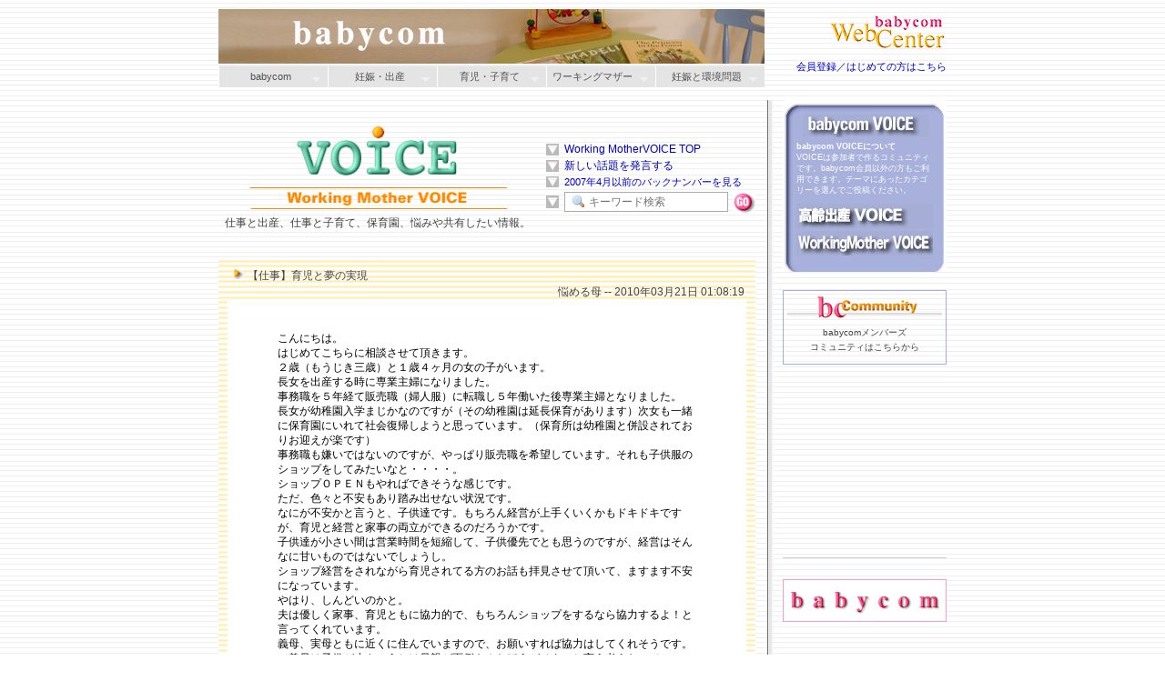

--- FILE ---
content_type: text/html; charset=EUC-JP
request_url: https://www.babycom.gr.jp/voices/wm/detail_topic.php?topic_id=6010
body_size: 8433
content:
<!DOCTYPE html PUBLIC "-//W3C//DTD XHTML 1.0 Strict//EN"
 "https://www.w3.org/TR/xhtml1/DTD/xhtml1-strict.dtd">
<html lang="ja" xmlns="https://www.w3.org/1999/xhtml"
      xmlns:og="https://ogp.me/ns#"
      xmlns:fb="https://www.facebook.com/2008/fbml">
<head>
<meta http-equiv="Content-Type" content="text/html; charset=euc-jp" />
<meta property="og:title" content="Working Mother Voice - babycom" />
<meta property="og:type" content="article" />
<meta property="og:url" content="https://www.babycom.gr.jp/voices/wm/" />
<meta property="og:image" content="https://www.babycom.gr.jp/ngif/wm.gif" />
<meta property="og:site_name" content="babycom" />
<meta property="fb:app_id" content="166830786722554"/>
<meta property="fb:admins" content="100001996983885,100001106341316" />
<meta property="fb:page_id" content="191763937525084" />
<meta property="og:description" content="babycomワーキングマザーVOICEでは、仕事を続けるキャリア・マザーの妊娠、出産、育児、保育に関する納得できる情報がきわめてとぼしい中、みなさまの経験や体験を公開し、また疑問に対して働く母たちが、情報交換できる場づくりを目的にしています。日頃の考えや疑問、そして悩み、また、働きながらの出産、育児の経験者としてのアイデアやアドバイスなどを発言ください。育園に関する投稿も。" />

<base href="https://www.babycom.gr.jp/voices/wm/" />


<title>Working MotherVOICE - 話題の詳細 :: babycom</title>
<meta name="description" content="babycom妊娠・出産は、妊娠の兆候、妊娠初期～赤ちゃん誕生に向けてこれだけは知っておきたい情報が満載。はじめての妊娠からお産、産院選び、妊娠・出産・産後Q＆A、お父さんのための妊娠・出産講座。">
<meta name="keywords" content="出産,妊娠,お産,産後,安産,産婦人科検診,赤ちゃん,妊娠中の栄養,産院選び,助産師,妊娠とエコロジー">

<link href="../css/css.php?category_name=wm" rel="stylesheet" type="text/css" />
<!--[if lt IE 8]>
<link href="../css/ie6-8.css" rel="stylesheet" type="text/css" />
<![endif]-->

<script language="JavaScript" src="../js/jquery-1.7.min.js"></script>
<script language="JavaScript" src="../js/jquery.corner.js"></script>
<script language="JavaScript" src="../js/jquery.qtip.min.js"></script>
<script type="text/javascript" src="../superfish/js/hoverIntent.js"></script>
<script type="text/javascript" src="../superfish/js/superfish.js"></script>
<script language="JavaScript" src="../js/script.js"></script>
</head>
<body>
<div id="container">
  <!-- ヘッダ表示 -->
  <div id="header">
        <h1><a href="../../index.html" target="_blank"><img src="../img/wm/vt.jpg"></a></h1>

<div id="navGrand" class="clearfix">
        <ul class="sf-menu">
          <li class="current"><a href="../../index.html"><center>babycom</center></a>
            <ul>
               <li class="current"><a href="../../index.html" target="_blank">babycom TOP</a></li>
               <li><a href="../../news/index.html" target="_blank">新着・更新情報</a></li>
               <li><a href="../../office/site.html" target="_blank">サイトマップ</a></li>
       		   <li><a href="../../bcref1.html" target="_blank">babycom特集</a></li>
            <li><a href="../../pre/index.shtml" target="_blank">pre maternity　これから妊娠</a>
                <ul>
                  <li><a href="../../pre/sp3/index.html" target="_blank">プレマタニティの産院選び</a></li>
                  <li><a href="../../pre/sp2/index.html" target="_blank">妊娠の準備：女性のための健康術</a></li>
                  <li><a href="../../pre/sp1/index.html" target="_blank">高齢出産という選択</a></li>
                  <li><a href="../../pre/funinn/top.html" target="_blank">不妊 babycom</a></li>
            <li><a href="../../pre/funinn/youshi.html" target="_blank">養子制度を考える</a></li>
          </ul>
        </li>
            <li><a href="../../kitchen/index.html" target="_blank">babycom kitchen　食と健康</a>
                <ul>
                  <li><a href="../../kitchen/shokuiku/index.html" target="_blank">何をどう食べたらいいの？</a></li>
                  <li><a href="../../kitchen/ei/suzuki.html" target="_blank">マタニティ薬膳</a></li>
                  <li><a href="../../kitchen/cei/index.html" target="_blank">お母さんと赤ちゃんの栄養</a></li>
                  <li><a href="../../kitchen/organic/index.html" target="_blank">オーガニックキッチン</a></li>
            <li><a href="../../kitchen/organic/menu/index.html" target="_blank">菜食レシピ</a></li>
          </ul>
        </li>
        <li><a href="../../community/index.html" target="_blank">babycom Community</a></li>
       	<li><a href="../../office/index.html" target="_blank">babycomについて</a></li>
        </ul>
        </li>
    <li>
      <a href="../../birth/index.shtml"  target="_blank"><center>妊娠・出産</center></A>
      <ul class="sub_menu">
        <li><a href="../../birth/index.shtml" target="_blank">妊娠・出産 babycom TOP</a> </li>
        <li><a href="../../birth/b1.html" target="_blank">妊娠・出産 総合目次</a> </li>
        <li><a href="../../birth/os1.html" target="_blank">はじめての妊娠 産院選び</a>
          <ul>
            <li><a href="../../birth/osan/index.html" target="_blank">自分らしいお産の選び方</a></li>
            <li><a href="../../birth/osan/oso2.html" target="_blank">出産施設のいろいろ</a></li>
            <li><a href="../../birth/osan/oso6.html" target="_blank">お産のいろいろ</a></li>
            <li><a href="../../birth/osan/bunben.html" target="_blank">分娩室をのぞいてみよう</a></li>
            <li><a href="../../birth/q_a/index.html" target="_blank">妊娠・出産・産後のQ＆A</a></li>
            <li><a href="../../birth/osan/kenko.html" target="_blank">妊娠中の健康 </a></li>
          </ul>
        <li><a href="../../birth/sannin/index.html" target="_blank">babycom産院情報</a></li>
        <li><a href="../../birth/m_self/index.html" target="_blank">マタニティのセルフ・ケア</a>
          <ul>
            <li><a href="../../birth/m_self/tuwari.html" target="_blank">つわり</a></li>
            <li><a href="../../birth/m_self/mukumi.html" target="_blank">むくみ</a></li>
            <li><a href="../../birth/m_self/yotu.html" target="_blank">腰痛</a></li>
            <li><a href="../../birth/m_self/benpi.html" target="_blank">便秘</a></li>
            <li><a href="../../birth/m_self/taiju.html" target="_blank">体重増加</a></li>
            <li><a href="../../birth/m_self/aroma.html" target="_blank">アロマでリラックス</a></li>
            <li><a href="../../birth/m_self/hie.html" target="_blank">冷え</a></li>
            <li><a href="../../birth/m_self/oppai.html" target="_blank">おっぱいの話</a></li>
          </ul>
        <li><a href="../../care/dental/index.html" target="_blank">妊娠中の歯のケア</a>
          <ul>
            <li><a href="../../care/dental/1.html" target="_blank">マタニティの歯のケア</a></li>
            <li><a href="../../care/dental/2.html" target="_blank">赤ちゃんの歯の健康は胎内から</a></li>
            <li><a href="../../care/dental/3.html" target="_blank">赤ちゃんの虫歯の原因は</a></li>
          </ul>
        <li><a href="../../birth/exs/hori.html" target="_blank">マタニティ・エクササイズ</a> </li>
        <li><a href="../../kitchen/ei/suzuki.html" target="_blank">マタニティ薬膳　妊娠中の栄養</a>
          <ul>
            <li><a href="../../kitchen/ei/suzuki1.html" target="_blank">胎児と母性のための栄養</a></li>
            <li><a href="../../kitchen/ei/suzuki2.html" target="_blank">妊娠時の栄養</a></li>
            <li><a href="../../kitchen/ei/suzuki3.html" target="_blank">妊娠中期の栄養</a></li>
          </ul>
        <li><a href="../../birth/btopic/bpapa1.html" target="_blank">お父さんのための妊娠・出産講座</a></li>
        <li><a href="../../birth/tai/taiken.html" target="_blank">私の出産体験記</a></li>
        <li><a href="../../birth/word/index.html" target="_blank">妊娠・出産 母乳ワード101</a></li>
        <li><a href="../../birth/shin/index.html" target="_blank">あたたかいお産と子育て</a>
          <ul>
            <li><a href="../../birth/shin/osan1.html" target="_blank">自分らしいお産を選ぶ</a></li>
            <li><a href="../../birth/shin/osan2.html" target="_blank">バースプラン</a></li>
            <li><a href="../../birth/shin/osan3.html" target="_blank">高齢出産</a></li>
            <li><a href="../../birth/shin/osan4.html" target="_blank">出生前診断</a></li>
            <li><a href="../../birth/shin/osan5.html" target="_blank">双子ちゃん、多胎ちゃん</a></li>
            <li><a href="../../birth/shin/osan6.html" target="_blank">麻酔分娩</a></li>
            <li><a href="../../birth/shin/nicu.html" target="_blank">NICU(新生児集中管理室)</a></li>
          </ul>
        <li><a href="../../mid/c-josan.html" target="_blank">助産師　地域情報</a></li>
        <li><a href="../../book/list_b.html" target="_blank">妊娠・出産おすすめの本</a></li>
      </ul>
    </li>
    <li><a href="../../care/index.shtml" target="_blank"><center>育児・子育て</center></a>
        		<ul class="sub_menu">
        			<li><a href="../../care/index.shtml" target="_blank"">育児・子育て babycom TOP</a></li>
        			<li><a href="../../care/c1.html" target="_blank"">育児・子育て　総合目次</a></li>
        			<li><a href="../../care/hidamari/index.html" target="_blank">子どものからだと病気</a>
        				<ul>
        					<li><a href="../../care/hidamari/1.html" target="_blank">生後一ヶ月健診での気がかり</a></li>
        					<li><a href="../../care/hidamari/2.html" target="_blank">はじめての病気（0～1才）</a></li>
        					<li><a href="../../care/hidamari/5/index.html" target="_blank">子どものアレルギーについて</a></li>
        				</ul>
        			 </li>
        			 <li><a href="../../care/papa/papa1.html" target="_blank">お父さんのための育児講座</a></li>
        			 <li><a href="../../care/special/index.html" target="_blank">ベビーマッサージ</a></li>
        			 <li>
        				<a href="../../care/ikuji.html" target="_blank">育児情報「子育てガイド」</a>
        				<ul>
        					<li><a href="../../care/ikuji/index.html" target="_blank">子育てガイド　子連れ旅、誤飲</a></li>

        					<li><a href="../../care/bonyu/bonyu1.html" target="_blank">母乳について</a></li>
        					<li><a href="../../care/ikuji/rinyu.html" target="_blank">離乳食　など</a></li>
        				</ul>
        			 </li>
        			 <li>
        				<a href="../../kitchen/cei/index.html" target="_blank">お母さんと赤ちゃんの栄養学</a>
        				<ul>
        					<li><a href="../../kitchen/index.html" target="_blank">babycom kichen 食と健康</a></li>
        					<li><a href="../../kitchen/cei/suzuki1.html" target="_blank">お母さんの栄養</a></li>
        					<li><a href="../../kitchen/cei/suzuki3.html" target="_blank">乳児の栄養、離乳食　など</a></li>
        				</ul>
        			 </li>
        			 <li><a href="../../care/q_a/q_a.html" target="_blank">育児の悩み、子育ての不安Q＆A</a></li>
        			 <li><a href="../../care/dental/index.html" target="_blank">歯育＿子どもの歯を育てる</a>
        				<ul>
        					<li><a href="../../care/dental/4.html" target="_blank">０歳からの歯のケア</a></li>
        					<li><a href="../../care/dental/5.html" target="_blank">はじめての離乳食と歯の健康</a></li>
        					<li><a href="../../care/dental/6.html" target="_blank">よく噛んで、健康で頭のいい子に　など</a></li>
        				</ul>
        			 </li>
        			 <li><a href="../../care/asobi/index.html" target="_blank">あそび＿コミュニケーション</a>
        				<ul>
        					<li><a href="../../care/asobi/ehon/index.html" target="_blank">親と子どもの本棚102冊</a></li>
        					<li><a href="../../care/asobi/tsumiki/index.html" target="_blank">はじめての積み木</a></li>
        					<li><a href="../../care/asobi/asobi/shabon.html" target="_blank">シャボン玉あそび　など</a></li>
        				</ul>
        			 </li>
        			 <li><a href="../../goods/index.html" target="_blank">子育てグッズ</a></li>

        			 <li><a href="../../book/index.html" target="_blank">育児書　子育て本</a>
        				<ul>
        					<li><a href="../../book/list_c.html" target="_blank">babycom おすすめの育児書</a></li>
        		</ul>
        	</li>
        		</ul>
        	</li>
        	<li><a href="../../wm/index.html" target="_blank">ワーキングマザー</a>
 
        		<ul class="sub_menu">
       	<li><a href="../../wm/index.html" target="_blank">WorkingMother TOP</a></li>

        					<li><a href="../../wm/index1.html" target="_blank">ワーキングマザー総合目次</a></li>
        					<li><a href="../../wm/umi1.html" target="_blank">産みどきを考える</a></li>
        					<li><a href="../../wm/jyn.html" target="_blank">妊娠への準備</a></li>
        					<li><a href="../../wm/wmbirth.html" target="_blank">妊娠中の働き方</a></li>

        			 <li>
        				<a href="../../wm/sp1/index.html" target="_blank">保育園「保育園に入るために」</a>
        				<ul>
        					<li><a href="../../wm/sp1/1.html" target="_blank">希望の保育園に入るために</a></li>
        					<li><a href="../../wm/sp1/2.html" target="_blank">申請～入園までのスケジュール</a></li>
        					<li><a href="../../wm/sp1/3.htmll" target="_blank">母乳をどうする？</a></li>
        					<li><a href="../../wm/sp1/5.html" target="_blank">保育園に行く前に用意するもの</a></li>
        					<li><a href="../../wm/sp1/navi.html" target="_blank">参考になる本、HP</a></li>
        				</ul>
        			 </li>
        			 <li>
        				<a href="../../wm/base.html" target="_blank">利用したい出産・育児の制度</a></li>
        			 <li>
        				<a href="../../kitchen/organic/wm/index.html" target="_blank">ワーキングマザーの自然食計画</a>
        				<ul>
        					<li><a href="../../kitchen/organic/wm/wu1.html" target="_blank">自然食はシンプルクッキング</a></li>
        					<li><a href="../../kitchen/organic/wm/baby.html" target="_blank">自然食で離乳食</a></li>
        				</ul>
        			 </li>
         			 <li>
        				<a href="../../wm/wp/index.html" target="_blank">WorkingMotherインタビュー</a>
        				<ul>
        					<li><a href="../../wm/wp/index.html" target="_blank">仕事と育児と家事とプライベート</a></li>
        					<li><a href="../../wm/wp/9.html" target="_blank">新しい強さくれたのはわが子</a></li>
        					<li><a href="../../wm/wp/8.html" target="_blank">４０才の決断</a></li>
        					<li><a href="../../wm/wp/7.html" target="_blank">育児体験を仕事に生かして</a></li>
        					<li><a href="../../wm/wp/6.html" target="_blank">妊娠中に映画制作を準備</a></li>
        					<li><a href="../../wm/wp/5.html" target="_blank">子どもたちからエネルギーを</a></li>
        					<li><a href="../../wm/wp/4.html" target="_blank">育児と仕事はバランス感覚</a></li>
        					<li><a href="../../wm/wp/3.html" target="_blank">通算２年８ケ月間の休業と復帰</a></li>
        					<li><a href="../../wm/wp/2.html" target="_blank">在宅ワークで子どもとの時間を</a></li>
        					<li><a href="../../wm/wp/1.html" target="_blank">さまざまなサポート体制で仕事を</a></li>
        				</ul>
        			 </li>
        			 <li>
        		</ul>
        	</li>
        	<li><a href="../../eco/index.html" target="_blank">　妊娠と環境問題</a>
        		<ul class="sub_menu">
        			 <li><a href="../../eco/index.html" target="_blank">babycom ecology TOP</a></li>
        			 <li><a href="../../eco/denjiha/index.html" target="_blank">電磁波の健康への影響</a>
        				<ul>
        					<li><a href="../../eco/denjiha/5.html" target="_blank">妊娠と電磁波</a></li>
        					<li><a href="../../eco/denjiha/4.html" target="_blank">子どもと電磁波について</a></li>
        				</ul>
        			 </li>

        			 <li><a href="../../eco/index1.html" target="_blank">子育てハウス</a>
         <ul>
            <li><a href="../../eco/house2.html" target="_blank">ハウスダスト・シックハウス</a></li>
            <li><a href="../../eco/house1-a.html" target="_blank">子どものための快適空気環境</a></li>
            <li><a href="../../eco/suku/index.html" target="_blank">赤ちゃんを迎える家の準備</a></li>
      </ul>
    </li>
        			 <li><a href="../../eco/kodomo/index.html" target="_blank">こども環境問題</a>
        				<ul>
        					<li><a href="../../eco/kodomo/2.html" target="_blank">おなかの赤ちゃんは今.</a></li>
        					<li><a href="../../eco/kodomo/5.html" target="_blank">胎児・子どもの電磁波感受性</a></li>
         				</ul>
        			 </li>
       			 <li><a href="../../eco/lohas/index.html" target="_blank">ロハスな台所</a></li>
        			 <li><a href="../../eco/br/index.html" target="_blank">子どもの発達と脳の不思議</a>
        				<ul>
        					<li><a href="../../eco/br/3.html" target="_blank">赤ちゃんの心のめばえと発達</a></li>
        					<li><a href="../../eco/br/4.html" target="_blank">０歳から育てる「社会力」</a></li>
         				</ul>
        			 </li>
       			 <li><a href="../../eco/env/index.html" target="_blank">環境危機で変る子どもの生活</a></li>
       			 <li><a href="../../eco/shoku/index.html" target="_blank">ちきゅうの食卓</a></li>
        		</ul>
        	</li>
        </ul>
</div>

<div id="navWebCenter">
<a href="../../office/index.html" target="_blank"><img src="../../office/gif/web1.gif" vspace="5"></A><br />
<a href="../../office/index.html" target="_blank">会員登録／はじめての方はこちら</A>
</div>

  </div>
  
  <!-- メインコンテンツ（左列などメニューがあれば加える） -->
  <div id="main2">
  <div id="main1">
    <div id="mainContents">
      <!-- サイトからのメッセージ 無ければ空白で -->
      <div id="siteMessage">
        <div id="fb-root"></div><script src="https://connect.facebook.net/ja_JP/all.js#appId=166830786722554&amp;xfbml=1"></script><fb:like href="https://www.babycom.gr.jp/voices/wm/" send="false" layout="button_count" width="100" show_faces="true" font="arial"></fb:like><br>
      </div>

      <div class="voiceHeader">
        <div class="clearfix">
        <div id="voiceTitle">
          <h2 class="title">
            <a href="./">
              <img src="../img/wm/h_title.gif" alt="VOICE(掲示板)" width="184" height="63" /><br />
              <img src="../img/wm/h_subtitle.gif" alt="Working MotherVOICE" width="283" />
            </a>
          </h2>
          <h3>仕事と出産、仕事と子育て、保育園、悩みや共有したい情報。</h3>
        </div>
        <ul class="menu">
                      <li><a href="./">Working MotherVOICE TOP</a></li>
            
                        <li><a href="add_topic_form.php" target="_top">新しい話題を発言する</a></li>
                        
            <li style="font-size: 93%;"><a href="https://www.babycom.gr.jp/wm/wmvoice.html" target="_top">2007年4月以前のバックナンバーを見る</a></li>
            <li>
              <form id="searchform" action="topic_list.php" method="post">
                <input class="keyword" type="text" name="keyword" value="" placeholder="キーワード検索"  /><!--onclick="this.select();" /-->
                <input type="hidden" name="type" value="search" />
                <input class="button" name="imageField" type="image" src="../img/btn_go.gif" border="0" />
              </form>
            </li>
                  </ul>
        </div>
      </div>
      
            <!--div class="noticeMessage">
        <h3>【お願いとご注意】</h3>
        <ul>
          <li>投稿の前に、必ず「<a href="http://www.babycom.gr.jp/wm/wm_voice/1.html" target="_top">ご利用に際してのルールとお願い</a>」をよくお読みください。</li>
          <li>トピックスのジャンルは、トピックスの内容を表すものです。<br />
          　投稿者の属性（子どもがいるかいないか等）に関わらず、どのジャンルにも投稿できます。</li>
        </ul>
        <!--■48時間以内に投稿された話題には<img src="../img/wm/ico_new.gif" />が、返信には<img src="../img/wm/ico_up.gif" />が表示されます■<br />
                <a href="latest_list.php">新着30件はこちらです</a>
        -->
      <!--/div-->
      
      <div class="voiceBody">
        <div class="responseTopic">
         
                          </div>
          <div class="topic_detail">
            <div class="topic_header">
              <div class="title">
                                  <img border=0 src="../img/wm/ico_tri.gif" widht="15" height="13" /> 
                                【仕事】育児と夢の実現
              </div>
              <div class="handle">悩める母 -- 2010年03月21日 01:08:19</div>
            </div>
            <div class="body">
              <p style="color: #000000;">
              こんにちは。<br />
はじめてこちらに相談させて頂きます。<br />
２歳（もうじき三歳）と１歳４ヶ月の女の子がいます。<br />
長女を出産する時に専業主婦になりました。<br />
事務職を５年経て販売職（婦人服）に転職し５年働いた後専業主婦となりました。<br />
長女が幼稚園入学まじかなのですが（その幼稚園は延長保育があります）次女も一緒に保育園にいれて社会復帰しようと思っています。（保育所は幼稚園と併設されておりお迎えが楽です）<br />
事務職も嫌いではないのですが、やっぱり販売職を希望しています。それも子供服のショップをしてみたいなと・・・・。<br />
ショップＯＰＥＮもやればできそうな感じです。<br />
ただ、色々と不安もあり踏み出せない状況です。<br />
なにが不安かと言うと、子供達です。もちろん経営が上手くいくかもドキドキですが、育児と経営と家事の両立ができるのだろうかです。<br />
子供達が小さい間は営業時間を短縮して、子供優先でとも思うのですが、経営はそんなに甘いものではないでしょうし。<br />
ショップ経営をされながら育児されてる方のお話も拝見させて頂いて、ますます不安になっています。<br />
やはり、しんどいのかと。<br />
夫は優しく家事、育児ともに協力的で、もちろんショップをするなら協力するよ！と言ってくれています。<br />
義母、実母ともに近くに住んでいますので、お願いすれば協力はしてくれそうです。<br />
（義母は子供が小さいうちは母親が面倒をみたほうがベターと言う考えなので、ショップ経営にいい顔はしないと思いますが）<br />
しかし、このまま専業主婦をするつもりもなく、ショップをしなくても働きにでるつもりです。<br />
それならば、自分のやりたい仕事をしたほうが頑張れるのでは？とも思ったり・・・・。<br />
自分のやりたい事と育児を両立させたいと言うのは難しいのでしょうか？<br />
ご意見、宜しくお願い致します。<br />

              </p>
            </div>
          </div>
        <div class="responseTopic">
         
                          </div>
        
        <ul class="comment_title_list">
                    <li>
            <img src="../img/wm/ico_re.gif" width="19" height="13" />
            <a href="detail_topic.php?topic_id=6010#1">夢って素敵</a> - コテママ - 2010年03月23日 14:54:27
          </li>
                  </ul>
        
        
        <div class="pageNavi">
          この投稿へのコメント：<img src="../img/wm/ico_re.gif" width="19" height="13" />1件
        </div>
                <div class="pageNavi">
          <a name="comment"></a>
          <a href="all_comment_list.php?topic_id=6010#comment">全て表示</a> ページ： <span class='current'>1</span>  &nbsp;&nbsp;<a href="latest_comment_list.php?topic_id=6010#comment">最新30件を表示</a>
        </div>
        <br>
          
                  <a name="1"></a>
          <div class="topic_comment">
            <div class="comment_header">
              <div class="title"><img src="../img/wm/ico_re.gif" width="19" height="13" /><!--: -->夢って素敵</div>
              <div class="handle">コテママ -- 2010年03月23日 14:54:27</div>
            </div>
            <div class="body">
              <p  style="color: #000000;">
　            こんにちは。<br />
私も、自分で美容室を開いて1年が過ぎようとしています。<br />
旦那も美容室をやっていて、今2店舗目です。<br />
子供は二人まだ保育園です。<br />
<br />
夢っていいですね。<br />
でも、現実はけっこう厳しいです。<br />
旦那さんが普通に仕事をしていて収入があれば、自分も利益を関係なくすればいいと思いますが、うちはお互いが自営なので、どっちにも頼れないの時、とても辛いです。<br />
生活のために店を経営するのは、とても大変ですし、子供にも迷惑がかかります。<br />
たとえば、子供がカゼをひいても仕事は絶対に休めないし、自分の売り上げのためにがんばると、やはり疲れて子供と遊ぶ体力がなかったりと、自分でもギリギリのところでやっています<br />
<br />
ポイントは<br />
?営業時間は9時～16時<br />
?日曜祝日は定休日<br />
?子供に何かあったときのために、いつでも休めるようにする<br />
?利益をそんなに考えない<br />
?がんばりすぎない<br />
<br />
?はとても重要です。やはり、店と育児を両立させるのはとても大変な事です。自分にゆとりを持ってやることをおすすめします。<br />
子供がいてこその、自分のお店だと思います。<br />
それと、まわり(ジジ・ババなど)のサポートはとても大事です。<br />
<br />
子供に、ママががんばっている姿を見せられるのが自営業の良い所だと思っています。<br />
普通の事務だったりすると、働いている姿をみせられませんもんね。<br />
素敵なママの姿を見せるためにも、夢を叶えて下さい。<br />
<br />
※書いていて、私にもいろいろ反省すべき点を思い出しました。<br />
人に言える立場ではありませんが、人に言っといて、自分に言ってるような気がしました。<br />
悩める母さん、お互いがんばりましょうね。
              </p>
            </div>
          </div>
                        
        <div class="dummy">&nbsp;</div>
        
        <a name="comment_form"></a>
                   
            <div class="noticeMessage">
  <ul class="attention">
    <li><a href="http://www.babycom.gr.jp//wm/wm_voice/1.html" target="_blank">ご利用に際してのルールとお願いを読む</a></li>
    <li>名前、ハンドルネーム、タイトル、投稿文には、半角カタカナ・半角記号を使用しないで下さい。<br />正常に送信されない場合があります。</li>
    <li>メールアドレスは必ず半角英数字をご使用下さい。</li>
    <li style="margin-bottom: 1em;">お名前、メールアドレスは掲載されません。</li>
      </ul>
</div>                                    </div>        </div>

    <div id="subContents">
      <div id="navVoice" class="subSection">
  <h2>babycom VOICEについて</h2>
  <p>
    VOICEは参加者で作るコミュニティです。babycom会員以外の方もご利用できます。テーマにあったカテゴリーを選んでご投稿ください。
  </p>
  <ul>
    <li><a href="/voices/kourei/"><img src="../img/menut.jpg" alt="高齢出産VOICE"></a></li>

    <li><a href="/voices/wm/" target="_top"><img src="../img/menut2.jpg" alt="WorkingMother VOICE"></a></li>
  </ul>
</div>

<div class="subSection alCenter" style="padding-top: 3px; border: 1px solid #a6aed5;">
  <h2><a href="../../community/index.html" target="_blank"><img src="../img/bcc3.gif" alt="bc-community"></a></h2>
  <p style="font-size: 83%;">
    babycomメンバーズ<br>コミュニティはこちらから
  </p>
</div>
<br><br>
<div class="subSection">
<div class="subSection prBox">
<script async src="//pagead2.googlesyndication.com/pagead/js/adsbygoogle.js"></script>
<!-- 180x150, 作成済み 10/12/08 -->
<ins class="adsbygoogle"
     style="display:inline-block;width:180px;height:150px"
     data-ad-client="ca-pub-0055275610121320"
     data-ad-slot="7499315959"></ins>
<script>
(adsbygoogle = window.adsbygoogle || []).push({});
</script>
</div></div>
<div class="subSection">
<div class="subSection text">

</div>
</div>
<div class="subSection">
<div class="subSection coSponsored">
  <h2></h2>
  <ul>
    <li><a href="https://www.babycom.gr.jp"><img src="https://www.babycom.gr.jp/office/ad/img/spt1.jpg" /></a></li>
  </ul>
<br><br>
</div></div>

<div id="relatedContents" class="subSection">
  <h2 style="text-align: center;"><span class="mark">●</span>ワーキングマザー関連　記事<span class="mark">●</span></h2>
  
  <ul>

    <li>
      <a href="../../wm/sp1/index.html" target="_parent">
      <img src="../img/wm/t1-1.jpg" alt=""><br />
      保育園にはいる入ために、申請～入園までのタイムスケジュール
      </a>
    </li>
    <li>
      <a href="../../care/papa/papa1.html" target="_parent">
      <img src="../img/wm/t1-2.jpg" alt=""><br />
      お父さんのための育児講座、父親の自覚，赤ちゃんの不思議
      </a>
    </li>
    <li>
<div align="center">
<script async src="//pagead2.googlesyndication.com/pagead/js/adsbygoogle.js"></script>
<!-- r001 -->
<ins class="adsbygoogle"
     style="display:block"
     data-ad-client="ca-pub-0055275610121320"
     data-ad-slot="6510900551"
     data-ad-format="auto"></ins>
<script>
(adsbygoogle = window.adsbygoogle || []).push({});
</script>
</div>
    </li>
  </ul>
  
</div>    </div>
  </div>
  </div>
  
  <!-- フッタ -->
  <div id="footer">
        <div class="section">
      <div class="text">

<div>
<script async src="//pagead2.googlesyndication.com/pagead/js/adsbygoogle.js"></script>
<!-- v2018 -->
<ins class="adsbygoogle"
     style="display:inline-block;width:468px;height:60px"
     data-ad-client="ca-pub-0055275610121320"
     data-ad-slot="4947383545"></ins>
<script>
(adsbygoogle = window.adsbygoogle || []).push({});
</script>
</div>


      <p id="copyright"> Copyright &copy 2001- babycom / All rights reserved. </p>
      </div>
      <a href="./"><img src="../img/wm/wmvl.jpg" width="" height="" class="footerImage" /></a>
    </div>  </div>
</div>
</body>
</html>


--- FILE ---
content_type: text/html; charset=utf-8
request_url: https://www.google.com/recaptcha/api2/aframe
body_size: 267
content:
<!DOCTYPE HTML><html><head><meta http-equiv="content-type" content="text/html; charset=UTF-8"></head><body><script nonce="xajkEQwdSLepkX8h81_96g">/** Anti-fraud and anti-abuse applications only. See google.com/recaptcha */ try{var clients={'sodar':'https://pagead2.googlesyndication.com/pagead/sodar?'};window.addEventListener("message",function(a){try{if(a.source===window.parent){var b=JSON.parse(a.data);var c=clients[b['id']];if(c){var d=document.createElement('img');d.src=c+b['params']+'&rc='+(localStorage.getItem("rc::a")?sessionStorage.getItem("rc::b"):"");window.document.body.appendChild(d);sessionStorage.setItem("rc::e",parseInt(sessionStorage.getItem("rc::e")||0)+1);localStorage.setItem("rc::h",'1768547228047');}}}catch(b){}});window.parent.postMessage("_grecaptcha_ready", "*");}catch(b){}</script></body></html>

--- FILE ---
content_type: text/css;charset=EUC-JP
request_url: https://www.babycom.gr.jp/voices/css/css.php?category_name=wm
body_size: 408
content:
@charset "EUC-JP";

/*
-----------------------------------------------------------------------------
                   ベビーコム http://www.babycom.gr.jp
                   Voice掲示板のc-board化（カスタマイズ）
-----------------------------------------------------------------------------
  高齢出産用CSS
 
  ＠作成者： 馬嶋暁<majima@sydeone.jp>
  ＠作成日： 2006.8.10
  ＠更新者： 馬嶋暁<majima@sydeone.jp>
  ＠更新日： 2006.8.10
  ＠更新内容：
-----------------------------------------------------------------------------
*/

/*
 基本となるスタイルの設定
 */
@import url(base.css);
@import url(structure.css);
@import url(header.css);
@import url(footer.css);
@import url(contents.css);
@import url(subContents.css);
@import url(../superfish/css/superfish.css);
  

/*
 各種パーツスタイルの設定
 */
@import url(parts/form.css);
@import url(parts/warning.css);

/*
 Home用のスタイル設定
 */
@import url(wm/header.css);
@import url(wm/contents.css);

/*@import url(../../base.css);*/


--- FILE ---
content_type: text/css
request_url: https://www.babycom.gr.jp/voices/css/parts/form.css
body_size: 370
content:
@charset "utf-8";

/*
-----------------------------------------------------------------------------
                  新建築社 http://www.japan-architect.co.jp/
               JapanArchitect ネットビジネス Webページサンプル
-----------------------------------------------------------------------------

＠作成者： 馬嶋暁<majima@sydeone.jp>
＠作成日： 2006.7.31
＠更新者： 馬嶋暁<majima@sydeone.jp>
＠更新日： 2006.7.31
＠更新内容：
-----------------------------------------------------------------------------
*/

input, select, textarea {
  border: 1px solid #666;
  font-family: arial,helvetica,clean,sans-serif;
}
input.image {
  border: none;
	vertical-align: middle;
}

--- FILE ---
content_type: text/css
request_url: https://www.babycom.gr.jp/voices/css/parts/warning.css
body_size: 421
content:
@charset "EUC-JP";

/* DL: 入力エラー警告  ----------------------------------------------------------------*/
.warning {
  clear: both;
	background: #FFC url(../../img/alert.gif) no-repeat 8px 10px;
	font-family: Arial, Helvetica, sans-serif;
	padding: 8px 5px 5px 0px;
	border-top: 2px solid #033;
	border-bottom: 2px solid #033;
	margin: 10px auto;
	width: 500px;
	text-align: left;
    }
.warning dt{
    margin:2px 8px 10px 57px;
    color: #C03;
    font-weight: bold;
    }
.warning dd {
    margin: 2px 5px 3px 59px;
    line-height: 1.4em;
    }
.warning dd:before {    
    content: '>>  ';
    color: #C03;
    text-decoration: blink;
    font-weight: bold;
    letter-spacing: -0.25em;
    word-spacing: 0.5em; 
    }   
